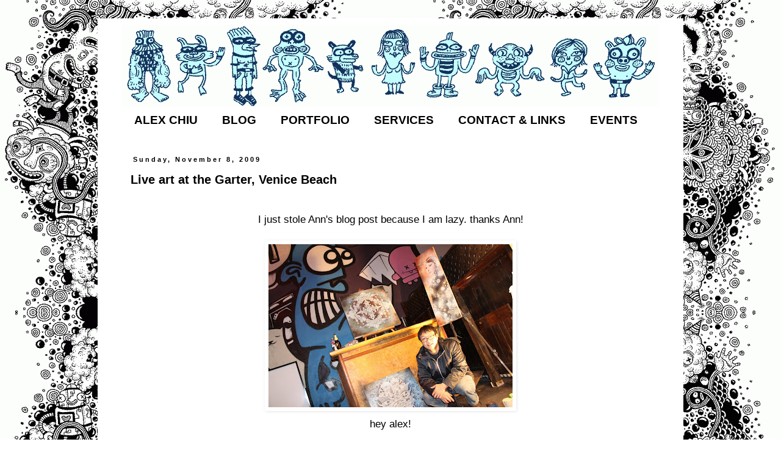

--- FILE ---
content_type: text/html; charset=UTF-8
request_url: http://www.alexdoodles.com/2009/11/live-art-at-garter-venice-beach.html
body_size: 10718
content:
<!DOCTYPE html>
<html class='v2' dir='ltr' lang='en'>
<head>
<link href='https://www.blogger.com/static/v1/widgets/335934321-css_bundle_v2.css' rel='stylesheet' type='text/css'/>
<meta content='width=1100' name='viewport'/>
<meta content='text/html; charset=UTF-8' http-equiv='Content-Type'/>
<meta content='blogger' name='generator'/>
<link href='http://www.alexdoodles.com/favicon.ico' rel='icon' type='image/x-icon'/>
<link href='http://www.alexdoodles.com/2009/11/live-art-at-garter-venice-beach.html' rel='canonical'/>
<link rel="alternate" type="application/atom+xml" title="Alex Chiu the Artist. - Atom" href="http://www.alexdoodles.com/feeds/posts/default" />
<link rel="alternate" type="application/rss+xml" title="Alex Chiu the Artist. - RSS" href="http://www.alexdoodles.com/feeds/posts/default?alt=rss" />
<link rel="service.post" type="application/atom+xml" title="Alex Chiu the Artist. - Atom" href="https://www.blogger.com/feeds/5498471273211277999/posts/default" />

<link rel="alternate" type="application/atom+xml" title="Alex Chiu the Artist. - Atom" href="http://www.alexdoodles.com/feeds/845547548900539949/comments/default" />
<!--Can't find substitution for tag [blog.ieCssRetrofitLinks]-->
<link href='https://blogger.googleusercontent.com/img/b/R29vZ2xl/AVvXsEinwS5DapZWiZksgU6VyyaTU5aUcl9DdlbUfW8a9dFJ3tczjP95vyPD-_VCt9aANUgCEZFoqpcwMSYDJYxO59AQmx6013w5wN1XFAlkMH2s4H8w-xEEkG1cZQt6pA7oXNNe_vJaJDlP4Bjz/s400/IMG_2101.JPG' rel='image_src'/>
<meta content='http://www.alexdoodles.com/2009/11/live-art-at-garter-venice-beach.html' property='og:url'/>
<meta content='Live art at the Garter, Venice Beach' property='og:title'/>
<meta content='   I just stole Ann&#39;s blog post because I am lazy.  thanks Ann! hey alex! yuki miyazaki (resident artist at the Hive ) had a model! Marlena ...' property='og:description'/>
<meta content='https://blogger.googleusercontent.com/img/b/R29vZ2xl/AVvXsEinwS5DapZWiZksgU6VyyaTU5aUcl9DdlbUfW8a9dFJ3tczjP95vyPD-_VCt9aANUgCEZFoqpcwMSYDJYxO59AQmx6013w5wN1XFAlkMH2s4H8w-xEEkG1cZQt6pA7oXNNe_vJaJDlP4Bjz/w1200-h630-p-k-no-nu/IMG_2101.JPG' property='og:image'/>
<title>Alex Chiu the Artist.: Live art at the Garter, Venice Beach</title>
<style id='page-skin-1' type='text/css'><!--
/*
-----------------------------------------------
Blogger Template Style
Name:     Simple
Designer: Josh Peterson
URL:      www.noaesthetic.com
----------------------------------------------- */
/* Variable definitions
====================
<Variable name="keycolor" description="Main Color" type="color" default="#66bbdd"/>
<Group description="Page Text" selector="body">
<Variable name="body.font" description="Font" type="font"
default="normal normal 12px Arial, Tahoma, Helvetica, FreeSans, sans-serif"/>
<Variable name="body.text.color" description="Text Color" type="color" default="#222222"/>
</Group>
<Group description="Backgrounds" selector=".body-fauxcolumns-outer">
<Variable name="body.background.color" description="Outer Background" type="color" default="#66bbdd"/>
<Variable name="content.background.color" description="Main Background" type="color" default="#ffffff"/>
<Variable name="header.background.color" description="Header Background" type="color" default="transparent"/>
</Group>
<Group description="Links" selector=".main-outer">
<Variable name="link.color" description="Link Color" type="color" default="#2288bb"/>
<Variable name="link.visited.color" description="Visited Color" type="color" default="#888888"/>
<Variable name="link.hover.color" description="Hover Color" type="color" default="#33aaff"/>
</Group>
<Group description="Blog Title" selector=".header h1">
<Variable name="header.font" description="Font" type="font"
default="normal normal 60px Arial, Tahoma, Helvetica, FreeSans, sans-serif"/>
<Variable name="header.text.color" description="Title Color" type="color" default="#3399bb" />
</Group>
<Group description="Blog Description" selector=".header .description">
<Variable name="description.text.color" description="Description Color" type="color"
default="#777777" />
</Group>
<Group description="Tabs Text" selector=".tabs-inner .widget li a">
<Variable name="tabs.font" description="Font" type="font"
default="normal normal 14px Arial, Tahoma, Helvetica, FreeSans, sans-serif"/>
<Variable name="tabs.text.color" description="Text Color" type="color" default="#999999"/>
<Variable name="tabs.selected.text.color" description="Selected Color" type="color" default="#000000"/>
</Group>
<Group description="Tabs Background" selector=".tabs-outer .PageList">
<Variable name="tabs.background.color" description="Background Color" type="color" default="#f5f5f5"/>
<Variable name="tabs.selected.background.color" description="Selected Color" type="color" default="#eeeeee"/>
</Group>
<Group description="Post Title" selector="h3.post-title, .comments h4">
<Variable name="post.title.font" description="Font" type="font"
default="normal normal 22px Arial, Tahoma, Helvetica, FreeSans, sans-serif"/>
</Group>
<Group description="Date Header" selector=".date-header">
<Variable name="date.header.color" description="Text Color" type="color"
default="#000000"/>
<Variable name="date.header.background.color" description="Background Color" type="color"
default="transparent"/>
</Group>
<Group description="Post Footer" selector=".post-footer">
<Variable name="post.footer.text.color" description="Text Color" type="color" default="#666666"/>
<Variable name="post.footer.background.color" description="Background Color" type="color"
default="#f9f9f9"/>
<Variable name="post.footer.border.color" description="Shadow Color" type="color" default="#eeeeee"/>
</Group>
<Group description="Gadgets" selector="h2">
<Variable name="widget.title.font" description="Title Font" type="font"
default="normal bold 11px Arial, Tahoma, Helvetica, FreeSans, sans-serif"/>
<Variable name="widget.title.text.color" description="Title Color" type="color" default="#000000"/>
<Variable name="widget.alternate.text.color" description="Alternate Color" type="color" default="#999999"/>
</Group>
<Group description="Images" selector=".main-inner">
<Variable name="image.background.color" description="Background Color" type="color" default="#ffffff"/>
<Variable name="image.border.color" description="Border Color" type="color" default="#eeeeee"/>
<Variable name="image.text.color" description="Caption Text Color" type="color" default="#000000"/>
</Group>
<Group description="Accents" selector=".content-inner">
<Variable name="body.rule.color" description="Separator Line Color" type="color" default="#eeeeee"/>
<Variable name="tabs.border.color" description="Tabs Border Color" type="color" default="transparent"/>
</Group>
<Variable name="body.background" description="Body Background" type="background"
color="transparent" default="$(color) none repeat scroll top left"/>
<Variable name="body.background.override" description="Body Background Override" type="string" default=""/>
<Variable name="body.background.gradient.cap" description="Body Gradient Cap" type="url"
default="url(//www.blogblog.com/1kt/simple/gradients_light.png)"/>
<Variable name="body.background.gradient.tile" description="Body Gradient Tile" type="url"
default="url(//www.blogblog.com/1kt/simple/body_gradient_tile_light.png)"/>
<Variable name="content.background.color.selector" description="Content Background Color Selector" type="string" default=".content-inner"/>
<Variable name="content.padding" description="Content Padding" type="length" default="10px"/>
<Variable name="content.padding.horizontal" description="Content Horizontal Padding" type="length" default="10px"/>
<Variable name="content.shadow.spread" description="Content Shadow Spread" type="length" default="40px"/>
<Variable name="content.shadow.spread.webkit" description="Content Shadow Spread (WebKit)" type="length" default="5px"/>
<Variable name="content.shadow.spread.ie" description="Content Shadow Spread (IE)" type="length" default="10px"/>
<Variable name="main.border.width" description="Main Border Width" type="length" default="0"/>
<Variable name="header.background.gradient" description="Header Gradient" type="url" default="none"/>
<Variable name="header.shadow.offset.left" description="Header Shadow Offset Left" type="length" default="-1px"/>
<Variable name="header.shadow.offset.top" description="Header Shadow Offset Top" type="length" default="-1px"/>
<Variable name="header.shadow.spread" description="Header Shadow Spread" type="length" default="1px"/>
<Variable name="header.padding" description="Header Padding" type="length" default="30px"/>
<Variable name="header.border.size" description="Header Border Size" type="length" default="1px"/>
<Variable name="header.bottom.border.size" description="Header Bottom Border Size" type="length" default="1px"/>
<Variable name="header.border.horizontalsize" description="Header Horizontal Border Size" type="length" default="0"/>
<Variable name="description.text.size" description="Description Text Size" type="string" default="140%"/>
<Variable name="tabs.margin.top" description="Tabs Margin Top" type="length" default="0" />
<Variable name="tabs.margin.side" description="Tabs Side Margin" type="length" default="30px" />
<Variable name="tabs.background.gradient" description="Tabs Background Gradient" type="url"
default="url(//www.blogblog.com/1kt/simple/gradients_light.png)"/>
<Variable name="tabs.border.width" description="Tabs Border Width" type="length" default="1px"/>
<Variable name="tabs.bevel.border.width" description="Tabs Bevel Border Width" type="length" default="1px"/>
<Variable name="date.header.padding" description="Date Header Padding" type="string" default="inherit"/>
<Variable name="date.header.letterspacing" description="Date Header Letter Spacing" type="string" default="inherit"/>
<Variable name="date.header.margin" description="Date Header Margin" type="string" default="inherit"/>
<Variable name="post.margin.bottom" description="Post Bottom Margin" type="length" default="25px"/>
<Variable name="image.border.small.size" description="Image Border Small Size" type="length" default="2px"/>
<Variable name="image.border.large.size" description="Image Border Large Size" type="length" default="5px"/>
<Variable name="page.width.selector" description="Page Width Selector" type="string" default=".region-inner"/>
<Variable name="page.width" description="Page Width" type="string" default="auto"/>
<Variable name="main.section.margin" description="Main Section Margin" type="length" default="15px"/>
<Variable name="main.padding" description="Main Padding" type="length" default="15px"/>
<Variable name="main.padding.top" description="Main Padding Top" type="length" default="30px"/>
<Variable name="main.padding.bottom" description="Main Padding Bottom" type="length" default="30px"/>
<Variable name="paging.background"
color="#ffffff"
description="Background of blog paging area" type="background"
default="transparent none no-repeat scroll top center"/>
<Variable name="footer.bevel" description="Bevel border length of footer" type="length" default="0"/>
<Variable name="mobile.background.overlay" description="Mobile Background Overlay" type="string"
default="transparent none repeat scroll top left"/>
<Variable name="mobile.background.size" description="Mobile Background Size" type="string" default="auto"/>
<Variable name="mobile.button.color" description="Mobile Button Color" type="color" default="#ffffff" />
<Variable name="startSide" description="Side where text starts in blog language" type="automatic" default="left"/>
<Variable name="endSide" description="Side where text ends in blog language" type="automatic" default="right"/>
*/
/* Content
----------------------------------------------- */
body, .body-fauxcolumn-outer {
font: normal normal 14px 'Trebuchet MS', Trebuchet, Verdana, sans-serif;
color: #000000;
background: transparent url(https://blogger.googleusercontent.com/img/b/R29vZ2xl/AVvXsEiXwM32XhcdjEln_0vKsBnyyzD6v_o6n2fQeU3wMt2fujDSuemyqZGPxkjkTJwQEPUybrJO1KcUVFHdSjxqZa3TFGu2BjpyPB5pQRUB4OiwJ06RU0sJYxHS1AJLri2xOiSLWUkzsPcaRxQ/s1600/blackground-08-web.gif) repeat-y fixed top center;
padding: 0 0 0 0;
}
html body .region-inner {
min-width: 0;
max-width: 100%;
width: auto;
}
a:link {
text-decoration:none;
color: #073763;
}
a:visited {
text-decoration:none;
color: #134f5c;
}
a:hover {
text-decoration:underline;
color: #33aaff;
}
.body-fauxcolumn-outer .fauxcolumn-inner {
background: transparent none repeat scroll top left;
_background-image: none;
}
.body-fauxcolumn-outer .cap-top {
position: absolute;
z-index: 1;
height: 400px;
width: 100%;
background: transparent url(https://blogger.googleusercontent.com/img/b/R29vZ2xl/AVvXsEiXwM32XhcdjEln_0vKsBnyyzD6v_o6n2fQeU3wMt2fujDSuemyqZGPxkjkTJwQEPUybrJO1KcUVFHdSjxqZa3TFGu2BjpyPB5pQRUB4OiwJ06RU0sJYxHS1AJLri2xOiSLWUkzsPcaRxQ/s1600/blackground-08-web.gif) repeat-y fixed top center;
}
.body-fauxcolumn-outer .cap-top .cap-left {
width: 100%;
background: transparent none repeat-x scroll top left;
_background-image: none;
}
.content-outer {
-moz-box-shadow: 0 0 0 rgba(0, 0, 0, .15);
-webkit-box-shadow: 0 0 0 rgba(0, 0, 0, .15);
-goog-ms-box-shadow: 0 0 0 #333333;
box-shadow: 0 0 0 rgba(0, 0, 0, .15);
margin-bottom: 1px;
}
.content-inner {
padding: 10px 40px;
}
.content-inner {
background-color: #ffffff;
}
/* Header
----------------------------------------------- */
.header-outer {
background: transparent none repeat-x scroll 0 -400px;
_background-image: none;
}
.Header h1 {
font: normal normal 40px 'Trebuchet MS',Trebuchet,Verdana,sans-serif;
color: #000000;
text-shadow: 0 0 0 rgba(0, 0, 0, .2);
}
.Header h1 a {
color: #000000;
}
.Header .description {
font-size: 18px;
color: #000000;
}
.header-inner .Header .titlewrapper {
padding: 22px 0;
}
.header-inner .Header .descriptionwrapper {
padding: 0 0;
}
/* Tabs
----------------------------------------------- */
.tabs-inner .section:first-child {
border-top: 0 solid transparent;
}
.tabs-inner .section:first-child ul {
margin-top: -1px;
border-top: 1px solid transparent;
border-left: 1px solid transparent;
border-right: 1px solid transparent;
}
.tabs-inner .widget ul {
background: transparent none repeat-x scroll 0 -800px;
_background-image: none;
border-bottom: 1px solid transparent;
margin-top: 0;
margin-left: -30px;
margin-right: -30px;
}
.tabs-inner .widget li a {
display: inline-block;
padding: .6em 1em;
font: normal bold 19px Arial, Tahoma, Helvetica, FreeSans, sans-serif;
color: #000000;
border-left: 1px solid #ffffff;
border-right: 1px solid transparent;
}
.tabs-inner .widget li:first-child a {
border-left: none;
}
.tabs-inner .widget li.selected a, .tabs-inner .widget li a:hover {
color: #ffffff;
background-color: #999999;
text-decoration: none;
}
/* Columns
----------------------------------------------- */
.main-outer {
border-top: 0 solid transparent;
}
.fauxcolumn-left-outer .fauxcolumn-inner {
border-right: 1px solid transparent;
}
.fauxcolumn-right-outer .fauxcolumn-inner {
border-left: 1px solid transparent;
}
/* Headings
----------------------------------------------- */
h2 {
margin: 0 0 1em 0;
font: normal bold 11px 'Trebuchet MS',Trebuchet,Verdana,sans-serif;
color: #000000;
}
/* Widgets
----------------------------------------------- */
.widget .zippy {
color: #ffffff;
text-shadow: 2px 2px 1px rgba(0, 0, 0, .1);
}
.widget .popular-posts ul {
list-style: none;
}
/* Posts
----------------------------------------------- */
.date-header span {
background-color: #ffffff;
color: #000000;
padding: 0.4em;
letter-spacing: 3px;
margin: inherit;
}
.main-inner {
padding-top: 35px;
padding-bottom: 65px;
}
.main-inner .column-center-inner {
padding: 0 0;
}
.main-inner .column-center-inner .section {
margin: 0 1em;
}
.post {
margin: 0 0 45px 0;
}
h3.post-title, .comments h4 {
font: normal bold 20px Arial, Tahoma, Helvetica, FreeSans, sans-serif;
margin: .75em 0 0;
}
.post-body {
font-size: 110%;
line-height: 1.4;
position: relative;
}
.post-body img, .post-body .tr-caption-container, .Profile img, .Image img,
.BlogList .item-thumbnail img {
padding: 2px;
background: #ffffff;
border: 1px solid #ffffff;
-moz-box-shadow: 1px 1px 5px rgba(0, 0, 0, .1);
-webkit-box-shadow: 1px 1px 5px rgba(0, 0, 0, .1);
box-shadow: 1px 1px 5px rgba(0, 0, 0, .1);
}
.post-body img, .post-body .tr-caption-container {
padding: 5px;
}
.post-body .tr-caption-container {
color: #666666;
}
.post-body .tr-caption-container img {
padding: 0;
background: transparent;
border: none;
-moz-box-shadow: 0 0 0 rgba(0, 0, 0, .1);
-webkit-box-shadow: 0 0 0 rgba(0, 0, 0, .1);
box-shadow: 0 0 0 rgba(0, 0, 0, .1);
}
.post-header {
margin: 0 0 1.5em;
line-height: 1.6;
font-size: 90%;
}
.post-footer {
margin: 20px -2px 0;
padding: 5px 10px;
color: #000000;
background-color: transparent;
border-bottom: 1px solid transparent;
line-height: 1.6;
font-size: 90%;
}
#comments .comment-author {
padding-top: 1.5em;
border-top: 1px solid transparent;
background-position: 0 1.5em;
}
#comments .comment-author:first-child {
padding-top: 0;
border-top: none;
}
.avatar-image-container {
margin: .2em 0 0;
}
#comments .avatar-image-container img {
border: 1px solid #ffffff;
}
/* Comments
----------------------------------------------- */
.comments .comments-content .icon.blog-author {
background-repeat: no-repeat;
background-image: url([data-uri]);
}
.comments .comments-content .loadmore a {
border-top: 1px solid #ffffff;
border-bottom: 1px solid #ffffff;
}
.comments .comment-thread.inline-thread {
background-color: transparent;
}
.comments .continue {
border-top: 2px solid #ffffff;
}
/* Accents
---------------------------------------------- */
.section-columns td.columns-cell {
border-left: 1px solid transparent;
}
.blog-pager {
background: transparent url(//www.blogblog.com/1kt/simple/paging_dot.png) repeat-x scroll top center;
}
.blog-pager-older-link, .home-link,
.blog-pager-newer-link {
background-color: #ffffff;
padding: 5px;
}
.footer-outer {
border-top: 1px dashed #bbbbbb;
}
/* Mobile
----------------------------------------------- */
body.mobile  {
background-size: auto;
}
.mobile .body-fauxcolumn-outer {
background: transparent none repeat scroll top left;
}
.mobile .body-fauxcolumn-outer .cap-top {
background-size: 100% auto;
}
.mobile .content-outer {
-webkit-box-shadow: 0 0 3px rgba(0, 0, 0, .15);
box-shadow: 0 0 3px rgba(0, 0, 0, .15);
}
body.mobile .AdSense {
margin: 0 -0;
}
.mobile .tabs-inner .widget ul {
margin-left: 0;
margin-right: 0;
}
.mobile .post {
margin: 0;
}
.mobile .main-inner .column-center-inner .section {
margin: 0;
}
.mobile .date-header span {
padding: 0.1em 10px;
margin: 0 -10px;
}
.mobile h3.post-title {
margin: 0;
}
.mobile .blog-pager {
background: transparent none no-repeat scroll top center;
}
.mobile .footer-outer {
border-top: none;
}
.mobile .main-inner, .mobile .footer-inner {
background-color: #ffffff;
}
.mobile-index-contents {
color: #000000;
}
.mobile-link-button {
background-color: #073763;
}
.mobile-link-button a:link, .mobile-link-button a:visited {
color: #ffffff;
}
.mobile .tabs-inner .section:first-child {
border-top: none;
}
.mobile .tabs-inner .PageList .widget-content {
background-color: #999999;
color: #ffffff;
border-top: 1px solid transparent;
border-bottom: 1px solid transparent;
}
.mobile .tabs-inner .PageList .widget-content .pagelist-arrow {
border-left: 1px solid transparent;
}
#Attribution1 {display: none;}
.blog-feeds{display:none !important;}
.mobile #Attribution1 {display: none;}
#Attribution1 {display: none;}
.mobile #Attribution1 {display: none;}
#Attribution1 {display: none;}
.mobile #Attribution1 {display: none;}
#Attribution1 {display: none;}
.mobile #Attribution1 {display: none;}
#Attribution1 {display: none;}
.mobile #Attribution1 {display: none;}
#Attribution1 {display: none;}
.mobile #Attribution1 {display: none;}
#Attribution1 {display: none;}
.mobile #Attribution1 {display: none;}
#Attribution1 {display: none;}
.mobile #Attribution1 {display: none;}
#Attribution1 {display: none;}
.mobile #Attribution1 {display: none;}
#Attribution1 {display: none;}
.mobile #Attribution1 {display: none;}
#Attribution1 {display: none;}
--></style>
<style id='template-skin-1' type='text/css'><!--
body {
min-width: 960px;
}
.content-outer, .content-fauxcolumn-outer, .region-inner {
min-width: 960px;
max-width: 960px;
_width: 960px;
}
.main-inner .columns {
padding-left: 0px;
padding-right: 0px;
}
.main-inner .fauxcolumn-center-outer {
left: 0px;
right: 0px;
/* IE6 does not respect left and right together */
_width: expression(this.parentNode.offsetWidth -
parseInt("0px") -
parseInt("0px") + 'px');
}
.main-inner .fauxcolumn-left-outer {
width: 0px;
}
.main-inner .fauxcolumn-right-outer {
width: 0px;
}
.main-inner .column-left-outer {
width: 0px;
right: 100%;
margin-left: -0px;
}
.main-inner .column-right-outer {
width: 0px;
margin-right: -0px;
}
#layout {
min-width: 0;
}
#layout .content-outer {
min-width: 0;
width: 800px;
}
#layout .region-inner {
min-width: 0;
width: auto;
}
body#layout div.add_widget {
padding: 8px;
}
body#layout div.add_widget a {
margin-left: 32px;
}
--></style>
<style>
    body {background-image:url(http\:\/\/4.bp.blogspot.com\/-o2aPl9EJ3Gc\/UZh8ihQnnRI\/AAAAAAAAHus\/nFujABNzPDc\/s1600\/blackground-08-web.gif);}
    
@media (max-width: 200px) { body {background-image:url(http\:\/\/4.bp.blogspot.com\/-o2aPl9EJ3Gc\/UZh8ihQnnRI\/AAAAAAAAHus\/nFujABNzPDc\/w200\/blackground-08-web.gif);}}
@media (max-width: 400px) and (min-width: 201px) { body {background-image:url(http\:\/\/4.bp.blogspot.com\/-o2aPl9EJ3Gc\/UZh8ihQnnRI\/AAAAAAAAHus\/nFujABNzPDc\/w400\/blackground-08-web.gif);}}
@media (max-width: 800px) and (min-width: 401px) { body {background-image:url(http\:\/\/4.bp.blogspot.com\/-o2aPl9EJ3Gc\/UZh8ihQnnRI\/AAAAAAAAHus\/nFujABNzPDc\/w800\/blackground-08-web.gif);}}
@media (max-width: 1200px) and (min-width: 801px) { body {background-image:url(http\:\/\/4.bp.blogspot.com\/-o2aPl9EJ3Gc\/UZh8ihQnnRI\/AAAAAAAAHus\/nFujABNzPDc\/w1200\/blackground-08-web.gif);}}
/* Last tag covers anything over one higher than the previous max-size cap. */
@media (min-width: 1201px) { body {background-image:url(http\:\/\/4.bp.blogspot.com\/-o2aPl9EJ3Gc\/UZh8ihQnnRI\/AAAAAAAAHus\/nFujABNzPDc\/w1600\/blackground-08-web.gif);}}
  </style>
<link href='https://www.blogger.com/dyn-css/authorization.css?targetBlogID=5498471273211277999&amp;zx=b220984b-6743-4107-8cc7-c6f4b3f7d18e' media='none' onload='if(media!=&#39;all&#39;)media=&#39;all&#39;' rel='stylesheet'/><noscript><link href='https://www.blogger.com/dyn-css/authorization.css?targetBlogID=5498471273211277999&amp;zx=b220984b-6743-4107-8cc7-c6f4b3f7d18e' rel='stylesheet'/></noscript>
<meta name='google-adsense-platform-account' content='ca-host-pub-1556223355139109'/>
<meta name='google-adsense-platform-domain' content='blogspot.com'/>

</head>
<body class='loading'>
<div class='navbar no-items section' id='navbar' name='Navbar'>
</div>
<div class='body-fauxcolumns'>
<div class='fauxcolumn-outer body-fauxcolumn-outer'>
<div class='cap-top'>
<div class='cap-left'></div>
<div class='cap-right'></div>
</div>
<div class='fauxborder-left'>
<div class='fauxborder-right'></div>
<div class='fauxcolumn-inner'>
</div>
</div>
<div class='cap-bottom'>
<div class='cap-left'></div>
<div class='cap-right'></div>
</div>
</div>
</div>
<div class='content'>
<div class='content-fauxcolumns'>
<div class='fauxcolumn-outer content-fauxcolumn-outer'>
<div class='cap-top'>
<div class='cap-left'></div>
<div class='cap-right'></div>
</div>
<div class='fauxborder-left'>
<div class='fauxborder-right'></div>
<div class='fauxcolumn-inner'>
</div>
</div>
<div class='cap-bottom'>
<div class='cap-left'></div>
<div class='cap-right'></div>
</div>
</div>
</div>
<div class='content-outer'>
<div class='content-cap-top cap-top'>
<div class='cap-left'></div>
<div class='cap-right'></div>
</div>
<div class='fauxborder-left content-fauxborder-left'>
<div class='fauxborder-right content-fauxborder-right'></div>
<div class='content-inner'>
<header>
<div class='header-outer'>
<div class='header-cap-top cap-top'>
<div class='cap-left'></div>
<div class='cap-right'></div>
</div>
<div class='fauxborder-left header-fauxborder-left'>
<div class='fauxborder-right header-fauxborder-right'></div>
<div class='region-inner header-inner'>
<div class='header section' id='header' name='Header'><div class='widget Header' data-version='1' id='Header1'>
<div id='header-inner'>
<a href='http://www.alexdoodles.com/' style='display: block'>
<img alt='Alex Chiu the Artist.' height='135px; ' id='Header1_headerimg' src='https://blogger.googleusercontent.com/img/b/R29vZ2xl/AVvXsEhaOGJvWPlqssurxxOEq4nOoMLQA2NO0vQFl9RmWfLhnT8xWxReX5RxBmaxpdzSb8aZ4Lmv0t8QeD9HK4hyphenhyphenVFFZ876997rk1fF5xJ0THm86IyCWAUW_nuc7dV0KSLydAGQc60FCvLDj7Tk/s1600/charactersline880.gif' style='display: block' width='880px; '/>
</a>
</div>
</div></div>
</div>
</div>
<div class='header-cap-bottom cap-bottom'>
<div class='cap-left'></div>
<div class='cap-right'></div>
</div>
</div>
</header>
<div class='tabs-outer'>
<div class='tabs-cap-top cap-top'>
<div class='cap-left'></div>
<div class='cap-right'></div>
</div>
<div class='fauxborder-left tabs-fauxborder-left'>
<div class='fauxborder-right tabs-fauxborder-right'></div>
<div class='region-inner tabs-inner'>
<div class='tabs section' id='crosscol' name='Cross-Column'><div class='widget PageList' data-version='1' id='PageList1'>
<div class='widget-content'>
<ul>
<li>
<a href='http://www.alexdoodles.com/p/about-alex.html'>ALEX CHIU</a>
</li>
<li>
<a href='http://www.alexdoodles.com/index.html'>BLOG</a>
</li>
<li>
<a href='http://www.alexdoodles.com/p/portfolio.html'>PORTFOLIO</a>
</li>
<li>
<a href='http://www.alexdoodles.com/p/services.html'>SERVICES</a>
</li>
<li>
<a href='http://www.alexdoodles.com/p/contact-links.html'>CONTACT &amp; LINKS</a>
</li>
<li>
<a href='http://www.alexdoodles.com/p/upcoming-events.html'>EVENTS</a>
</li>
</ul>
<div class='clear'></div>
</div>
</div></div>
<div class='tabs no-items section' id='crosscol-overflow' name='Cross-Column 2'></div>
</div>
</div>
<div class='tabs-cap-bottom cap-bottom'>
<div class='cap-left'></div>
<div class='cap-right'></div>
</div>
</div>
<div class='main-outer'>
<div class='main-cap-top cap-top'>
<div class='cap-left'></div>
<div class='cap-right'></div>
</div>
<div class='fauxborder-left main-fauxborder-left'>
<div class='fauxborder-right main-fauxborder-right'></div>
<div class='region-inner main-inner'>
<div class='columns fauxcolumns'>
<div class='fauxcolumn-outer fauxcolumn-center-outer'>
<div class='cap-top'>
<div class='cap-left'></div>
<div class='cap-right'></div>
</div>
<div class='fauxborder-left'>
<div class='fauxborder-right'></div>
<div class='fauxcolumn-inner'>
</div>
</div>
<div class='cap-bottom'>
<div class='cap-left'></div>
<div class='cap-right'></div>
</div>
</div>
<div class='fauxcolumn-outer fauxcolumn-left-outer'>
<div class='cap-top'>
<div class='cap-left'></div>
<div class='cap-right'></div>
</div>
<div class='fauxborder-left'>
<div class='fauxborder-right'></div>
<div class='fauxcolumn-inner'>
</div>
</div>
<div class='cap-bottom'>
<div class='cap-left'></div>
<div class='cap-right'></div>
</div>
</div>
<div class='fauxcolumn-outer fauxcolumn-right-outer'>
<div class='cap-top'>
<div class='cap-left'></div>
<div class='cap-right'></div>
</div>
<div class='fauxborder-left'>
<div class='fauxborder-right'></div>
<div class='fauxcolumn-inner'>
</div>
</div>
<div class='cap-bottom'>
<div class='cap-left'></div>
<div class='cap-right'></div>
</div>
</div>
<!-- corrects IE6 width calculation -->
<div class='columns-inner'>
<div class='column-center-outer'>
<div class='column-center-inner'>
<div class='main section' id='main' name='Main'><div class='widget Blog' data-version='1' id='Blog1'>
<div class='blog-posts hfeed'>

          <div class="date-outer">
        
<h2 class='date-header'><span>Sunday, November 8, 2009</span></h2>

          <div class="date-posts">
        
<div class='post-outer'>
<div class='post hentry' itemprop='blogPost' itemscope='itemscope' itemtype='http://schema.org/BlogPosting'>
<meta content='https://blogger.googleusercontent.com/img/b/R29vZ2xl/AVvXsEinwS5DapZWiZksgU6VyyaTU5aUcl9DdlbUfW8a9dFJ3tczjP95vyPD-_VCt9aANUgCEZFoqpcwMSYDJYxO59AQmx6013w5wN1XFAlkMH2s4H8w-xEEkG1cZQt6pA7oXNNe_vJaJDlP4Bjz/s400/IMG_2101.JPG' itemprop='image_url'/>
<meta content='5498471273211277999' itemprop='blogId'/>
<meta content='845547548900539949' itemprop='postId'/>
<a name='845547548900539949'></a>
<h3 class='post-title entry-title' itemprop='name'>
Live art at the Garter, Venice Beach
</h3>
<div class='post-header'>
<div class='post-header-line-1'></div>
</div>
<div class='post-body entry-content' id='post-body-845547548900539949' itemprop='description articleBody'>
<h3 class="post-title entry-title"> </h3>  <div class="post-body entry-content"><div style="text-align: center;"><br />I just stole Ann's blog post because I am lazy.  thanks Ann!<br /></div><br /><a href="https://blogger.googleusercontent.com/img/b/R29vZ2xl/AVvXsEinwS5DapZWiZksgU6VyyaTU5aUcl9DdlbUfW8a9dFJ3tczjP95vyPD-_VCt9aANUgCEZFoqpcwMSYDJYxO59AQmx6013w5wN1XFAlkMH2s4H8w-xEEkG1cZQt6pA7oXNNe_vJaJDlP4Bjz/s1600-h/IMG_2101.JPG" onblur="try {parent.deselectBloggerImageGracefully();} catch(e) {}"><img alt="" border="0" id="BLOGGER_PHOTO_ID_5401598331352292258" src="https://blogger.googleusercontent.com/img/b/R29vZ2xl/AVvXsEinwS5DapZWiZksgU6VyyaTU5aUcl9DdlbUfW8a9dFJ3tczjP95vyPD-_VCt9aANUgCEZFoqpcwMSYDJYxO59AQmx6013w5wN1XFAlkMH2s4H8w-xEEkG1cZQt6pA7oXNNe_vJaJDlP4Bjz/s400/IMG_2101.JPG" style="margin: 0px auto 10px; display: block; text-align: center; cursor: pointer; width: 400px; height: 267px;" /></a><div style="text-align: center;">hey alex!</div><div style="text-align: center;"><br /></div><div><a href="https://blogger.googleusercontent.com/img/b/R29vZ2xl/AVvXsEiP6riQS0CIaBJ2SXlHCXTIa_d6TatfukiZpCYxuLjMOqn3JiE8yCVs41Tbqf9nn7WE4aeCXRc4ILln2IHdLKYT7ZyYR-0wuDk3wWsCIdS10doEPRCyqfnoR6IEOimz5amYRFykJ4WpPnR4/s1600-h/IMG_2054.JPG" onblur="try {parent.deselectBloggerImageGracefully();} catch(e) {}"><img alt="" border="0" id="BLOGGER_PHOTO_ID_5401596448736610050" src="https://blogger.googleusercontent.com/img/b/R29vZ2xl/AVvXsEiP6riQS0CIaBJ2SXlHCXTIa_d6TatfukiZpCYxuLjMOqn3JiE8yCVs41Tbqf9nn7WE4aeCXRc4ILln2IHdLKYT7ZyYR-0wuDk3wWsCIdS10doEPRCyqfnoR6IEOimz5amYRFykJ4WpPnR4/s400/IMG_2054.JPG" style="margin: 0px auto 10px; display: block; text-align: center; cursor: pointer; width: 400px; height: 267px;" /></a><div style="text-align: center;">yuki miyazaki (resident artist at the <a href="http://thehiveartgallery.blogspot.com/">Hive</a>) had a model!</div><div style="text-align: center;"><br /></div></div><div><a href="https://blogger.googleusercontent.com/img/b/R29vZ2xl/AVvXsEiPJMTTPGlHrAdNR-qRbQ3ahqNZ1QA74Yo9xxzHFudePngzii7TnbBIlr_91HCicr0iMI57GLnkRi-2Os8q2ptCJRec0r1JpflC3Z16XHP1SZsySTk9jlUFfxxEFH4NBu57yZz-sKSlegQW/s1600-h/IMG_2096.JPG" onblur="try {parent.deselectBloggerImageGracefully();} catch(e) {}" style="text-decoration: none;"><img alt="" border="0" id="BLOGGER_PHOTO_ID_5401598324189828098" src="https://blogger.googleusercontent.com/img/b/R29vZ2xl/AVvXsEiPJMTTPGlHrAdNR-qRbQ3ahqNZ1QA74Yo9xxzHFudePngzii7TnbBIlr_91HCicr0iMI57GLnkRi-2Os8q2ptCJRec0r1JpflC3Z16XHP1SZsySTk9jlUFfxxEFH4NBu57yZz-sKSlegQW/s400/IMG_2096.JPG" style="margin: 0px auto 10px; text-align: left; display: block; cursor: pointer; width: 400px; height: 267px;" /></a><div style="text-align: center;"><a href="http://vzaar.com/videos/32102">Marlena Dali</a> poses with Alex Schaefer's live painting</div><div style="text-align: center;"><br /></div></div><div><br /></div><div><a href="https://blogger.googleusercontent.com/img/b/R29vZ2xl/AVvXsEiigZuCXwO9YDTWNOBvT79kkoy_MWOyp4Qxw-mZEEhW2KshMWWCqc5de_HwXAFOg2cS3J4h7KCG30nMjQmtNwOemj7DpD5qTCIczdDQPKseq9tfQ8gOv663EZOaSKz00xbyQpynxy8NsZBA/s1600-h/IMG_2066.jpg" onblur="try {parent.deselectBloggerImageGracefully();} catch(e) {}"><img alt="" border="0" id="BLOGGER_PHOTO_ID_5401597538169093602" src="https://blogger.googleusercontent.com/img/b/R29vZ2xl/AVvXsEiigZuCXwO9YDTWNOBvT79kkoy_MWOyp4Qxw-mZEEhW2KshMWWCqc5de_HwXAFOg2cS3J4h7KCG30nMjQmtNwOemj7DpD5qTCIczdDQPKseq9tfQ8gOv663EZOaSKz00xbyQpynxy8NsZBA/s400/IMG_2066.jpg" style="margin: 0px auto 10px; display: block; text-align: center; cursor: pointer; width: 267px; height: 400px;" /></a></div><div style="text-align: center;">Doodling with me</div><div><br /></div><div><a href="https://blogger.googleusercontent.com/img/b/R29vZ2xl/AVvXsEhjU-CgCa8sl9SZVvReTHSWRtJSPxC060cOEZ06Otj-HZ1z3NtjU6Ef65cupPF400GhYUT2AnBV9hHUdPfAMu0QhUiFJiyBHtf-1lpopHe8ueAffK7lF4g8l7Bpe6pQkxBZQN0H_sRiuF9x/s1600-h/IMG_2055.JPG" onblur="try {parent.deselectBloggerImageGracefully();} catch(e) {}"><img alt="" border="0" id="BLOGGER_PHOTO_ID_5401596462668490178" src="https://blogger.googleusercontent.com/img/b/R29vZ2xl/AVvXsEhjU-CgCa8sl9SZVvReTHSWRtJSPxC060cOEZ06Otj-HZ1z3NtjU6Ef65cupPF400GhYUT2AnBV9hHUdPfAMu0QhUiFJiyBHtf-1lpopHe8ueAffK7lF4g8l7Bpe6pQkxBZQN0H_sRiuF9x/s400/IMG_2055.JPG" style="margin: 0px auto 10px; display: block; text-align: center; cursor: pointer; width: 400px; height: 267px;" /></a><div style="text-align: center;">Princely painting</div><div style="text-align: center;"><br /></div></div><div><a href="https://blogger.googleusercontent.com/img/b/R29vZ2xl/AVvXsEjFNcJC6Hh4qYbf47Z0QXM92QBNH4XXO3UNUGsv9sBNUDR3GMhnnXooe-xb1x__I-SksQamlbF9O6iX1wW5yqfym1ICui8Az5gEHQjx91ZHyZfRekBbzXxHFRUdeDI1RqfkpP-zJ1Oew0QM/s1600-h/IMG_2087.jpg" onblur="try {parent.deselectBloggerImageGracefully();} catch(e) {}" style="text-decoration: none;"><img alt="" border="0" id="BLOGGER_PHOTO_ID_5401597553387738626" src="https://blogger.googleusercontent.com/img/b/R29vZ2xl/AVvXsEjFNcJC6Hh4qYbf47Z0QXM92QBNH4XXO3UNUGsv9sBNUDR3GMhnnXooe-xb1x__I-SksQamlbF9O6iX1wW5yqfym1ICui8Az5gEHQjx91ZHyZfRekBbzXxHFRUdeDI1RqfkpP-zJ1Oew0QM/s400/IMG_2087.jpg" style="margin: 0px auto 10px; text-align: left; display: block; cursor: pointer; width: 267px; height: 400px;" /></a><div style="text-align: center;">A Prince and Alex Chiu Collab (niiiiiiiice)</div><br /><a href="https://blogger.googleusercontent.com/img/b/R29vZ2xl/AVvXsEibB3fRiS_sJ6q2liGmtugyS_5exVGpIWzeI3vTeT8oEKZugTUL6V8nRxoKWM0VJKRuA60xoruC1eXx6xCndV5ZwT1eCQAzfb1QBACugGaLGX2MjL50b6ST4KIzPHyFNXRbfPJJjEoqT0X-/s1600-h/IMG_2083.JPG" onblur="try {parent.deselectBloggerImageGracefully();} catch(e) {}"><img alt="" border="0" id="BLOGGER_PHOTO_ID_5401597544490817394" src="https://blogger.googleusercontent.com/img/b/R29vZ2xl/AVvXsEibB3fRiS_sJ6q2liGmtugyS_5exVGpIWzeI3vTeT8oEKZugTUL6V8nRxoKWM0VJKRuA60xoruC1eXx6xCndV5ZwT1eCQAzfb1QBACugGaLGX2MjL50b6ST4KIzPHyFNXRbfPJJjEoqT0X-/s400/IMG_2083.JPG" style="margin: 0px auto 10px; display: block; text-align: center; cursor: pointer; width: 400px; height: 267px;" /></a><div style="text-align: center;">hi homies!</div><br /><a href="https://blogger.googleusercontent.com/img/b/R29vZ2xl/AVvXsEh8AR_u1ka4k_4egGkyg5IBnGKYlgs70C8x4R__7c2LVlu1j6AZLiyRTivxD7tRHrBRc4ENeMyDWiJtVepKKmCVhVLNUe74gDllliKgmEJreg7iebiV4sUaqOkdV5-GRmvfduVB-uiluYDx/s1600-h/IMG_2048.JPG" onblur="try {parent.deselectBloggerImageGracefully();} catch(e) {}"><img alt="" border="0" id="BLOGGER_PHOTO_ID_5401595846683750930" src="https://blogger.googleusercontent.com/img/b/R29vZ2xl/AVvXsEh8AR_u1ka4k_4egGkyg5IBnGKYlgs70C8x4R__7c2LVlu1j6AZLiyRTivxD7tRHrBRc4ENeMyDWiJtVepKKmCVhVLNUe74gDllliKgmEJreg7iebiV4sUaqOkdV5-GRmvfduVB-uiluYDx/s400/IMG_2048.JPG" style="margin: 0px auto 10px; display: block; text-align: center; cursor: pointer; width: 400px; height: 267px;" /></a><div style="text-align: center;">all photos by Eyeball Burp!</div></div></div>
<div style='clear: both;'></div>
</div>
<div class='post-footer'>
<div class='post-footer-line post-footer-line-1'><span class='post-icons'>
<span class='item-control blog-admin pid-1062957308'>
<a href='https://www.blogger.com/post-edit.g?blogID=5498471273211277999&postID=845547548900539949&from=pencil' title='Edit Post'>
<img alt='' class='icon-action' height='18' src='https://resources.blogblog.com/img/icon18_edit_allbkg.gif' width='18'/>
</a>
</span>
</span>
<div class='post-share-buttons goog-inline-block'>
</div>
</div>
<div class='post-footer-line post-footer-line-2'></div>
<div class='post-footer-line post-footer-line-3'></div>
</div>
</div>
<div class='comments' id='comments'>
<a name='comments'></a>
</div>
</div>

        </div></div>
      
</div>
<div class='blog-pager' id='blog-pager'>
<span id='blog-pager-newer-link'>
<a class='blog-pager-newer-link' href='http://www.alexdoodles.com/2009/11/this-whole-tattoo-thing-is-getting.html' id='Blog1_blog-pager-newer-link' title='Newer Post'>Newer Post</a>
</span>
<span id='blog-pager-older-link'>
<a class='blog-pager-older-link' href='http://www.alexdoodles.com/2009/11/kingdom-of-doodles-kings-cafe-nov-14th.html' id='Blog1_blog-pager-older-link' title='Older Post'>Older Post</a>
</span>
<a class='home-link' href='http://www.alexdoodles.com/'>Home</a>
</div>
<div class='clear'></div>
<div class='post-feeds'>
</div>
</div></div>
</div>
</div>
<div class='column-left-outer'>
<div class='column-left-inner'>
<aside>
</aside>
</div>
</div>
<div class='column-right-outer'>
<div class='column-right-inner'>
<aside>
</aside>
</div>
</div>
</div>
<div style='clear: both'></div>
<!-- columns -->
</div>
<!-- main -->
</div>
</div>
<div class='main-cap-bottom cap-bottom'>
<div class='cap-left'></div>
<div class='cap-right'></div>
</div>
</div>
<footer>
<div class='footer-outer'>
<div class='footer-cap-top cap-top'>
<div class='cap-left'></div>
<div class='cap-right'></div>
</div>
<div class='fauxborder-left footer-fauxborder-left'>
<div class='fauxborder-right footer-fauxborder-right'></div>
<div class='region-inner footer-inner'>
<div class='foot no-items section' id='footer-1'></div>
<table border='0' cellpadding='0' cellspacing='0' class='section-columns columns-2'>
<tbody>
<tr>
<td class='first columns-cell'>
<div class='foot no-items section' id='footer-2-1'></div>
</td>
<td class='columns-cell'>
<div class='foot no-items section' id='footer-2-2'></div>
</td>
</tr>
</tbody>
</table>
<!-- outside of the include in order to lock Attribution widget -->
<div class='foot section' id='footer-3' name='Footer'><div class='widget Attribution' data-version='1' id='Attribution1'>
<div class='widget-content' style='text-align: center;'>
Powered by <a href='https://www.blogger.com' target='_blank'>Blogger</a>.
</div>
<div class='clear'></div>
</div></div>
</div>
</div>
<div class='footer-cap-bottom cap-bottom'>
<div class='cap-left'></div>
<div class='cap-right'></div>
</div>
</div>
</footer>
<!-- content -->
</div>
</div>
<div class='content-cap-bottom cap-bottom'>
<div class='cap-left'></div>
<div class='cap-right'></div>
</div>
</div>
</div>
<script type='text/javascript'>
    window.setTimeout(function() {
        document.body.className = document.body.className.replace('loading', '');
      }, 10);
  </script>

<script type="text/javascript" src="https://www.blogger.com/static/v1/widgets/2028843038-widgets.js"></script>
<script type='text/javascript'>
window['__wavt'] = 'AOuZoY5MjEM6bKuMDor2-NvSJfnvMk8t8A:1769629752574';_WidgetManager._Init('//www.blogger.com/rearrange?blogID\x3d5498471273211277999','//www.alexdoodles.com/2009/11/live-art-at-garter-venice-beach.html','5498471273211277999');
_WidgetManager._SetDataContext([{'name': 'blog', 'data': {'blogId': '5498471273211277999', 'title': 'Alex Chiu the Artist.', 'url': 'http://www.alexdoodles.com/2009/11/live-art-at-garter-venice-beach.html', 'canonicalUrl': 'http://www.alexdoodles.com/2009/11/live-art-at-garter-venice-beach.html', 'homepageUrl': 'http://www.alexdoodles.com/', 'searchUrl': 'http://www.alexdoodles.com/search', 'canonicalHomepageUrl': 'http://www.alexdoodles.com/', 'blogspotFaviconUrl': 'http://www.alexdoodles.com/favicon.ico', 'bloggerUrl': 'https://www.blogger.com', 'hasCustomDomain': true, 'httpsEnabled': false, 'enabledCommentProfileImages': true, 'gPlusViewType': 'FILTERED_POSTMOD', 'adultContent': false, 'analyticsAccountNumber': '', 'encoding': 'UTF-8', 'locale': 'en', 'localeUnderscoreDelimited': 'en', 'languageDirection': 'ltr', 'isPrivate': false, 'isMobile': false, 'isMobileRequest': false, 'mobileClass': '', 'isPrivateBlog': false, 'isDynamicViewsAvailable': true, 'feedLinks': '\x3clink rel\x3d\x22alternate\x22 type\x3d\x22application/atom+xml\x22 title\x3d\x22Alex Chiu the Artist. - Atom\x22 href\x3d\x22http://www.alexdoodles.com/feeds/posts/default\x22 /\x3e\n\x3clink rel\x3d\x22alternate\x22 type\x3d\x22application/rss+xml\x22 title\x3d\x22Alex Chiu the Artist. - RSS\x22 href\x3d\x22http://www.alexdoodles.com/feeds/posts/default?alt\x3drss\x22 /\x3e\n\x3clink rel\x3d\x22service.post\x22 type\x3d\x22application/atom+xml\x22 title\x3d\x22Alex Chiu the Artist. - Atom\x22 href\x3d\x22https://www.blogger.com/feeds/5498471273211277999/posts/default\x22 /\x3e\n\n\x3clink rel\x3d\x22alternate\x22 type\x3d\x22application/atom+xml\x22 title\x3d\x22Alex Chiu the Artist. - Atom\x22 href\x3d\x22http://www.alexdoodles.com/feeds/845547548900539949/comments/default\x22 /\x3e\n', 'meTag': '', 'adsenseHostId': 'ca-host-pub-1556223355139109', 'adsenseHasAds': false, 'adsenseAutoAds': false, 'boqCommentIframeForm': true, 'loginRedirectParam': '', 'isGoogleEverywhereLinkTooltipEnabled': true, 'view': '', 'dynamicViewsCommentsSrc': '//www.blogblog.com/dynamicviews/4224c15c4e7c9321/js/comments.js', 'dynamicViewsScriptSrc': '//www.blogblog.com/dynamicviews/e590af4a5abdbc8b', 'plusOneApiSrc': 'https://apis.google.com/js/platform.js', 'disableGComments': true, 'interstitialAccepted': false, 'sharing': {'platforms': [{'name': 'Get link', 'key': 'link', 'shareMessage': 'Get link', 'target': ''}, {'name': 'Facebook', 'key': 'facebook', 'shareMessage': 'Share to Facebook', 'target': 'facebook'}, {'name': 'BlogThis!', 'key': 'blogThis', 'shareMessage': 'BlogThis!', 'target': 'blog'}, {'name': 'X', 'key': 'twitter', 'shareMessage': 'Share to X', 'target': 'twitter'}, {'name': 'Pinterest', 'key': 'pinterest', 'shareMessage': 'Share to Pinterest', 'target': 'pinterest'}, {'name': 'Email', 'key': 'email', 'shareMessage': 'Email', 'target': 'email'}], 'disableGooglePlus': true, 'googlePlusShareButtonWidth': 0, 'googlePlusBootstrap': '\x3cscript type\x3d\x22text/javascript\x22\x3ewindow.___gcfg \x3d {\x27lang\x27: \x27en\x27};\x3c/script\x3e'}, 'hasCustomJumpLinkMessage': false, 'jumpLinkMessage': 'Read more', 'pageType': 'item', 'postId': '845547548900539949', 'postImageThumbnailUrl': 'https://blogger.googleusercontent.com/img/b/R29vZ2xl/AVvXsEinwS5DapZWiZksgU6VyyaTU5aUcl9DdlbUfW8a9dFJ3tczjP95vyPD-_VCt9aANUgCEZFoqpcwMSYDJYxO59AQmx6013w5wN1XFAlkMH2s4H8w-xEEkG1cZQt6pA7oXNNe_vJaJDlP4Bjz/s72-c/IMG_2101.JPG', 'postImageUrl': 'https://blogger.googleusercontent.com/img/b/R29vZ2xl/AVvXsEinwS5DapZWiZksgU6VyyaTU5aUcl9DdlbUfW8a9dFJ3tczjP95vyPD-_VCt9aANUgCEZFoqpcwMSYDJYxO59AQmx6013w5wN1XFAlkMH2s4H8w-xEEkG1cZQt6pA7oXNNe_vJaJDlP4Bjz/s400/IMG_2101.JPG', 'pageName': 'Live art at the Garter, Venice Beach', 'pageTitle': 'Alex Chiu the Artist.: Live art at the Garter, Venice Beach'}}, {'name': 'features', 'data': {}}, {'name': 'messages', 'data': {'edit': 'Edit', 'linkCopiedToClipboard': 'Link copied to clipboard!', 'ok': 'Ok', 'postLink': 'Post Link'}}, {'name': 'template', 'data': {'isResponsive': false, 'isAlternateRendering': false, 'isCustom': false}}, {'name': 'view', 'data': {'classic': {'name': 'classic', 'url': '?view\x3dclassic'}, 'flipcard': {'name': 'flipcard', 'url': '?view\x3dflipcard'}, 'magazine': {'name': 'magazine', 'url': '?view\x3dmagazine'}, 'mosaic': {'name': 'mosaic', 'url': '?view\x3dmosaic'}, 'sidebar': {'name': 'sidebar', 'url': '?view\x3dsidebar'}, 'snapshot': {'name': 'snapshot', 'url': '?view\x3dsnapshot'}, 'timeslide': {'name': 'timeslide', 'url': '?view\x3dtimeslide'}, 'isMobile': false, 'title': 'Live art at the Garter, Venice Beach', 'description': '   I just stole Ann\x27s blog post because I am lazy.  thanks Ann! hey alex! yuki miyazaki (resident artist at the Hive ) had a model! Marlena ...', 'featuredImage': 'https://blogger.googleusercontent.com/img/b/R29vZ2xl/AVvXsEinwS5DapZWiZksgU6VyyaTU5aUcl9DdlbUfW8a9dFJ3tczjP95vyPD-_VCt9aANUgCEZFoqpcwMSYDJYxO59AQmx6013w5wN1XFAlkMH2s4H8w-xEEkG1cZQt6pA7oXNNe_vJaJDlP4Bjz/s400/IMG_2101.JPG', 'url': 'http://www.alexdoodles.com/2009/11/live-art-at-garter-venice-beach.html', 'type': 'item', 'isSingleItem': true, 'isMultipleItems': false, 'isError': false, 'isPage': false, 'isPost': true, 'isHomepage': false, 'isArchive': false, 'isLabelSearch': false, 'postId': 845547548900539949}}]);
_WidgetManager._RegisterWidget('_HeaderView', new _WidgetInfo('Header1', 'header', document.getElementById('Header1'), {}, 'displayModeFull'));
_WidgetManager._RegisterWidget('_PageListView', new _WidgetInfo('PageList1', 'crosscol', document.getElementById('PageList1'), {'title': '', 'links': [{'isCurrentPage': false, 'href': 'http://www.alexdoodles.com/p/about-alex.html', 'id': '7969332021818514682', 'title': 'ALEX CHIU'}, {'isCurrentPage': false, 'href': 'http://www.alexdoodles.com/index.html', 'title': 'BLOG'}, {'isCurrentPage': false, 'href': 'http://www.alexdoodles.com/p/portfolio.html', 'id': '4761104960309821917', 'title': 'PORTFOLIO'}, {'isCurrentPage': false, 'href': 'http://www.alexdoodles.com/p/services.html', 'id': '5469002611061250647', 'title': 'SERVICES'}, {'isCurrentPage': false, 'href': 'http://www.alexdoodles.com/p/contact-links.html', 'id': '5318566645557119442', 'title': 'CONTACT \x26amp; LINKS'}, {'isCurrentPage': false, 'href': 'http://www.alexdoodles.com/p/upcoming-events.html', 'id': '2545004489860986848', 'title': 'EVENTS'}], 'mobile': false, 'showPlaceholder': true, 'hasCurrentPage': false}, 'displayModeFull'));
_WidgetManager._RegisterWidget('_BlogView', new _WidgetInfo('Blog1', 'main', document.getElementById('Blog1'), {'cmtInteractionsEnabled': false}, 'displayModeFull'));
_WidgetManager._RegisterWidget('_AttributionView', new _WidgetInfo('Attribution1', 'footer-3', document.getElementById('Attribution1'), {}, 'displayModeFull'));
</script>
</body>
</html>